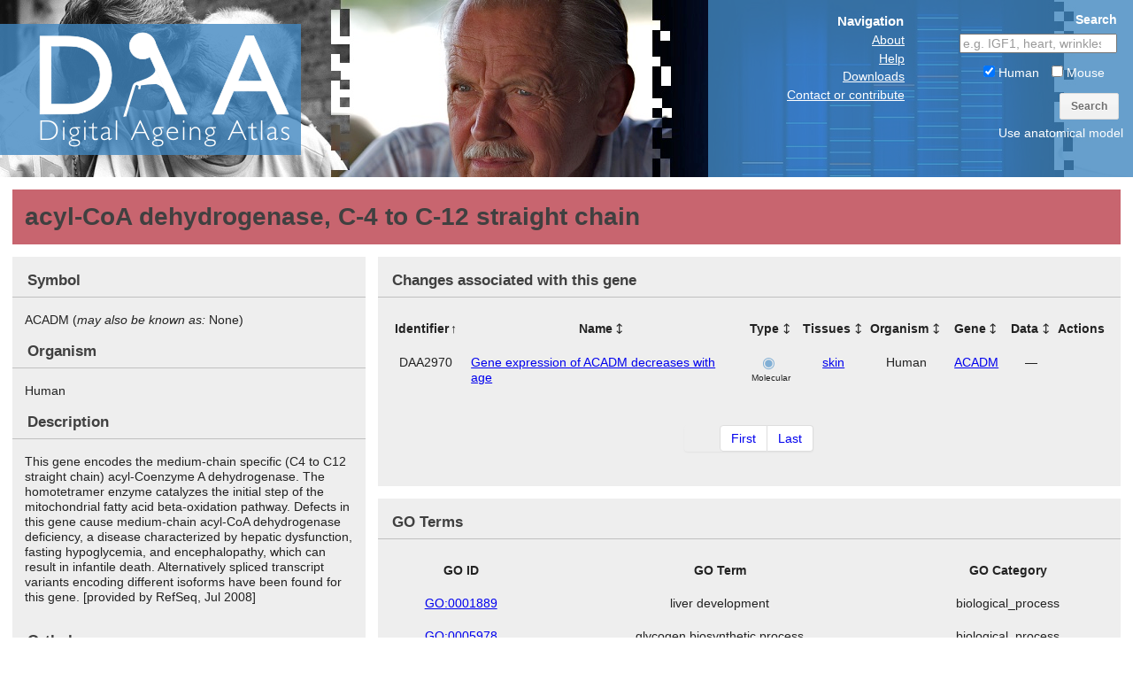

--- FILE ---
content_type: text/html; charset=utf-8
request_url: https://ageing-map.org/atlas/gene/34/?sort=identifier
body_size: 4123
content:
<!doctype html>
<html class="no-js" lang="en">

<head>
	<meta name="google-site-verification" content="BWKvRkCYsQUPRVkSYV9Gp3iVj20HknNfbtihp0tscpg" />
	<meta charset="utf-8">
	<meta http-equiv="X-UA-Compatible" content="IE=edge,chrome=1">

	<title>acyl-CoA dehydrogenase, C-4 to C-12 straight chain (ACADM) | The Digital Ageing Atlas</title>
	<meta name="description" content="The Digital Ageing Atlas, the portal of ageing related changes">
	<meta name="viewport" content="width=device-width,initial-scale=1">

	<link rel="shortcut icon" href="/static/images/favicon.ico" />
	<link rel="stylesheet" href="/static/css/grids-min.css">
	<link rel="stylesheet" href="/static/css/style.css" class="cssfx">
	<link rel="stylesheet" href="/static/css/libage.css">
	
    
	<script src="/static/js/libs/respond.min.js"></script>
	<!--[if lt IE 9]>
		<script src="//html5shim.googlecode.com/svn/trunk/html5.js"></script>
		<script src="/static/js/libs/cssfx.min.js"></script>
	<![endif]-->
</head>
<body>
	<div id="wrap">
		<div id="container" class="yui3-g">
			<header id="page-header" class="yui3-u-1">
				<div class="daa-logo-mid yui3-u-5-8"><a href="/">The Digital Ageing Atlas</a></div>
				<div class="yui3-u-3-8 yui-tweak header-right">
					<ul class="header-navigation yui3-u-1-2 yui-tweak">
						<li class="header-navigation-title">Navigation</li>
						<li><a href="/atlas/about/">About</a></li>
						<li><a href="/atlas/help/">Help</a></li>
						<li><a href="/atlas/downloads/">Downloads</a></li>
						<li><a href="/atlas/contact/">Contact or contribute</a></li>
					</ul>
					<form method="get" action="/atlas/results/" class="header-search yui3-u-1-2 yui-tweak">
						<span class="header-search-title">Search</span>
						<input class="header-search-search" type="search" placeholder="e.g. IGF1, heart, wrinkles" name="s" value="" />
						<div class="header-search-toggles">
							<label><input type="checkbox" name="species[]" value="9606" checked="checked" /> Human</label><label><input type="checkbox" name="species[]" value="10090"  /> Mouse</label>
						</div>
						<button class="button" type="submit">Search</button>
                        <a class="anatomical-model-nav-link" href="/atlas/anatomical/">Use anatomical model</a>
					</form>
				</div>
			
			</header>
			<div id="main" role="main" class="yui3-u-1">
			    <div id="main-content" class="yui3-u-1">
				    
	
    <div class="yui3-u-1 details-header gene-bg">
        <h1>acyl-CoA dehydrogenase, C-4 to C-12 straight chain</h1>
    </div>

	<div class="yui3-u-1-3 details-column small-column">
		<div>
			<h2>Symbol</h2>
			<div>
				ACADM
				
					(<i>may also be known as:</i> None)
				
			</div>
			<h2>Organism</h2>
			<div> Human</div>
			
			<h2>Description</h2>
			<div><p>This gene encodes the medium-chain specific (C4 to C12 straight chain) acyl-Coenzyme A dehydrogenase. The homotetramer enzyme catalyzes the initial step of the mitochondrial fatty acid beta-oxidation pathway. Defects in this gene cause medium-chain acyl-CoA dehydrogenase deficiency, a disease characterized by hepatic dysfunction, fasting hypoglycemia, and encephalopathy, which can result in infantile death. Alternatively spliced transcript variants encoding different isoforms have been found for this gene. [provided by RefSeq, Jul 2008]</p>
</div>
			
			
			<h2>Orthologs</h2>
			<table class="ortholog-table">
				<thead>
                    <tr><th>Symbol</th><th>Species</th><th></th></tr>
				</thead>
				<tbody>
                    
                    <tr>
                        <td><a href="http://www.ncbi.nlm.nih.gov/gene/181758">acdh-7</a></td>
                        <td>Caenorhabditis elegans</td>
                    </tr>
                    
                    <tr>
                        <td><a href="http://www.ncbi.nlm.nih.gov/gene/38864">CG12262</a></td>
                        <td>Drosophila melanogaster</td>
                    </tr>
                    
                    <tr>
                        <td><a href="http://www.ncbi.nlm.nih.gov/gene/406283">acadm</a></td>
                        <td>Danio rerio</td>
                    </tr>
                    
                    <tr>
                        <td><a href="http://www.ncbi.nlm.nih.gov/gene/11364">Acadm</a></td>
                        <td>Mus musculus</td>
                    </tr>
                    
                    <tr>
                        <td><a href="http://www.ncbi.nlm.nih.gov/gene/24158">Acadm</a></td>
                        <td>Rattus norvegicus</td>
                    </tr>
                    
				</tbody>
			</table>
			
			<h2>Links to external resources</h2>
			<ul class="external-list">
				
				<li><a href="http://www.ncbi.nlm.nih.gov/gene/34">Entrez Gene: 34</a></li>
				<li><a href="http://www.ncbi.nlm.nih.gov/entrez/dispomim.cgi?id=607008">OMIM: 607008</a></li>
				<li><a href="http://www.ensembl.org/Homo_sapiens/Gene/Summary?g=ENSG00000117054">Ensembl: ENSG00000117054</a></li>
				<li><a href="http://www.uniprot.org/uniprot/P11310">UniProt: P11310</a></li>
				<li><a href="http://www.ncbi.nlm.nih.gov/UniGene/clust.cgi?ORG=Hs&CID=Hs.445040">UniGene: Hs.445040</a></li>
				<li><a href="http://www.genecards.org/cgi-bin/carddisp.pl?gene=ACADM">GeneCards</a></li>
			</ul>
		</div>
	</div>

	<div class="yui3-u-2-3 yui-tweak details-column large-column">
		<div class="no-left-margin">
			<h2>Changes associated with this gene</h2>
			


<div class="table-container">

<table class="results-table">
    
    
    <thead>
        <tr>
        
            
            <th class="asc identifier orderable"><a href="?sort=-identifier">Identifier</a></th>
            
        
            
            <th class="name orderable"><a href="?sort=name">Name</a></th>
            
        
            
            <th class="orderable type"><a href="?sort=type">Type</a></th>
            
        
            
            <th class="orderable tissues"><a href="?sort=tissues">Tissues</a></th>
            
        
            
            <th class="orderable organism"><a href="?sort=organism">Organism</a></th>
            
        
            
            <th class="gene orderable"><a href="?sort=gene">Gene</a></th>
            
        
            
            <th class="data orderable"><a href="?sort=data">Data</a></th>
            
        
            
            <th class="actions">Actions</th>
            
        
        </tr>
    </thead>
    
    
    
    <tbody>
         
        
        <tr class="even">
            
                <td class="identifier">DAA2970</td>
            
                <td class="name"><a href="/atlas/change/DAA2970/">Gene expression of ACADM decreases with age</a></td>
            
                <td class="type"><span class="molecular-type" title="Molecular"><span>Molecular</span></span></td>
            
                <td class="tissues"><a href="/atlas/tissue/100152/">skin</a></td>
            
                <td class="organism">Human</td>
            
                <td class="gene"><a href="/atlas/gene/34/">ACADM</a></td>
            
                <td class="data">—</td>
            
                <td class="actions"></td>
            
        </tr>
        
        
    </tbody>
    
    
    
    
</table>






<div class="pagination">
<ul>
    <li><a href="?sort=identifier&amp;page=1">First</a></li>

    

    

    

    <li><a href="?sort=identifier&amp;page=1">Last</a></li>
</ul>
</div>




</div>

		</div>
        
		
		<div class="no-left-margin">
			<h2>GO Terms</h2>
			<table class="go-table">
				<thead>
					<tr><th>GO ID</th><th>GO Term</th><th>GO Category</th></tr>
				</thead>
				<tbody>
				
					<tr >
						<td><a href="http://amigo.geneontology.org/cgi-bin/amigo/go.cgi?view=details&depth=1&query=GO:0001889">GO:0001889</a></td>
						<td>liver development</td>
						<td>biological_process</td>
					</tr>
				
					<tr >
						<td><a href="http://amigo.geneontology.org/cgi-bin/amigo/go.cgi?view=details&depth=1&query=GO:0005978">GO:0005978</a></td>
						<td>glycogen biosynthetic process</td>
						<td>biological_process</td>
					</tr>
				
					<tr >
						<td><a href="http://amigo.geneontology.org/cgi-bin/amigo/go.cgi?view=details&depth=1&query=GO:0006082">GO:0006082</a></td>
						<td>organic acid metabolic process</td>
						<td>biological_process</td>
					</tr>
				
					<tr >
						<td><a href="http://amigo.geneontology.org/cgi-bin/amigo/go.cgi?view=details&depth=1&query=GO:0006111">GO:0006111</a></td>
						<td>regulation of gluconeogenesis</td>
						<td>biological_process</td>
					</tr>
				
					<tr >
						<td><a href="http://amigo.geneontology.org/cgi-bin/amigo/go.cgi?view=details&depth=1&query=GO:0006635">GO:0006635</a></td>
						<td>fatty acid beta-oxidation</td>
						<td>biological_process</td>
					</tr>
				
					<tr >
						<td><a href="http://amigo.geneontology.org/cgi-bin/amigo/go.cgi?view=details&depth=1&query=GO:0007507">GO:0007507</a></td>
						<td>heart development</td>
						<td>biological_process</td>
					</tr>
				
					<tr class="hidden-row">
						<td><a href="http://amigo.geneontology.org/cgi-bin/amigo/go.cgi?view=details&depth=1&query=GO:0007584">GO:0007584</a></td>
						<td>response to nutrient</td>
						<td>biological_process</td>
					</tr>
				
					<tr class="hidden-row">
						<td><a href="http://amigo.geneontology.org/cgi-bin/amigo/go.cgi?view=details&depth=1&query=GO:0009409">GO:0009409</a></td>
						<td>response to cold</td>
						<td>biological_process</td>
					</tr>
				
					<tr class="hidden-row">
						<td><a href="http://amigo.geneontology.org/cgi-bin/amigo/go.cgi?view=details&depth=1&query=GO:0009725">GO:0009725</a></td>
						<td>response to hormone stimulus</td>
						<td>biological_process</td>
					</tr>
				
					<tr class="hidden-row">
						<td><a href="http://amigo.geneontology.org/cgi-bin/amigo/go.cgi?view=details&depth=1&query=GO:0009791">GO:0009791</a></td>
						<td>post-embryonic development</td>
						<td>biological_process</td>
					</tr>
				
					<tr class="hidden-row">
						<td><a href="http://amigo.geneontology.org/cgi-bin/amigo/go.cgi?view=details&depth=1&query=GO:0019254">GO:0019254</a></td>
						<td>carnitine metabolic process, CoA-linked</td>
						<td>biological_process</td>
					</tr>
				
					<tr class="hidden-row">
						<td><a href="http://amigo.geneontology.org/cgi-bin/amigo/go.cgi?view=details&depth=1&query=GO:0033539">GO:0033539</a></td>
						<td>fatty acid beta-oxidation using acyl-CoA dehydrogenase</td>
						<td>biological_process</td>
					</tr>
				
					<tr class="hidden-row">
						<td><a href="http://amigo.geneontology.org/cgi-bin/amigo/go.cgi?view=details&depth=1&query=GO:0042493">GO:0042493</a></td>
						<td>response to drug</td>
						<td>biological_process</td>
					</tr>
				
					<tr class="hidden-row">
						<td><a href="http://amigo.geneontology.org/cgi-bin/amigo/go.cgi?view=details&depth=1&query=GO:0042594">GO:0042594</a></td>
						<td>response to starvation</td>
						<td>biological_process</td>
					</tr>
				
					<tr class="hidden-row">
						<td><a href="http://amigo.geneontology.org/cgi-bin/amigo/go.cgi?view=details&depth=1&query=GO:0044255">GO:0044255</a></td>
						<td>cellular lipid metabolic process</td>
						<td>biological_process</td>
					</tr>
				
					<tr class="hidden-row">
						<td><a href="http://amigo.geneontology.org/cgi-bin/amigo/go.cgi?view=details&depth=1&query=GO:0044281">GO:0044281</a></td>
						<td>small molecule metabolic process</td>
						<td>biological_process</td>
					</tr>
				
					<tr class="hidden-row">
						<td><a href="http://amigo.geneontology.org/cgi-bin/amigo/go.cgi?view=details&depth=1&query=GO:0045329">GO:0045329</a></td>
						<td>carnitine biosynthetic process</td>
						<td>biological_process</td>
					</tr>
				
					<tr class="hidden-row">
						<td><a href="http://amigo.geneontology.org/cgi-bin/amigo/go.cgi?view=details&depth=1&query=GO:0046688">GO:0046688</a></td>
						<td>response to copper ion</td>
						<td>biological_process</td>
					</tr>
				
					<tr class="hidden-row">
						<td><a href="http://amigo.geneontology.org/cgi-bin/amigo/go.cgi?view=details&depth=1&query=GO:0051289">GO:0051289</a></td>
						<td>protein homotetramerization</td>
						<td>biological_process</td>
					</tr>
				
					<tr class="hidden-row">
						<td><a href="http://amigo.geneontology.org/cgi-bin/amigo/go.cgi?view=details&depth=1&query=GO:0051384">GO:0051384</a></td>
						<td>response to glucocorticoid stimulus</td>
						<td>biological_process</td>
					</tr>
				
					<tr class="hidden-row">
						<td><a href="http://amigo.geneontology.org/cgi-bin/amigo/go.cgi?view=details&depth=1&query=GO:0051791">GO:0051791</a></td>
						<td>medium-chain fatty acid metabolic process</td>
						<td>biological_process</td>
					</tr>
				
					<tr class="hidden-row">
						<td><a href="http://amigo.geneontology.org/cgi-bin/amigo/go.cgi?view=details&depth=1&query=GO:0051793">GO:0051793</a></td>
						<td>medium-chain fatty acid catabolic process</td>
						<td>biological_process</td>
					</tr>
				
					<tr class="hidden-row">
						<td><a href="http://amigo.geneontology.org/cgi-bin/amigo/go.cgi?view=details&depth=1&query=GO:0055007">GO:0055007</a></td>
						<td>cardiac muscle cell differentiation</td>
						<td>biological_process</td>
					</tr>
				
					<tr class="hidden-row">
						<td><a href="http://amigo.geneontology.org/cgi-bin/amigo/go.cgi?view=details&depth=1&query=GO:0055114">GO:0055114</a></td>
						<td>oxidation-reduction process</td>
						<td>biological_process</td>
					</tr>
				
					<tr class="hidden-row">
						<td><a href="http://amigo.geneontology.org/cgi-bin/amigo/go.cgi?view=details&depth=1&query=GO:0005739">GO:0005739</a></td>
						<td>mitochondrion</td>
						<td>cellular_component</td>
					</tr>
				
					<tr class="hidden-row">
						<td><a href="http://amigo.geneontology.org/cgi-bin/amigo/go.cgi?view=details&depth=1&query=GO:0005759">GO:0005759</a></td>
						<td>mitochondrial matrix</td>
						<td>cellular_component</td>
					</tr>
				
					<tr class="hidden-row">
						<td><a href="http://amigo.geneontology.org/cgi-bin/amigo/go.cgi?view=details&depth=1&query=GO:0030424">GO:0030424</a></td>
						<td>axon</td>
						<td>cellular_component</td>
					</tr>
				
					<tr class="hidden-row">
						<td><a href="http://amigo.geneontology.org/cgi-bin/amigo/go.cgi?view=details&depth=1&query=GO:0031966">GO:0031966</a></td>
						<td>mitochondrial membrane</td>
						<td>cellular_component</td>
					</tr>
				
					<tr class="hidden-row">
						<td><a href="http://amigo.geneontology.org/cgi-bin/amigo/go.cgi?view=details&depth=1&query=GO:0000062">GO:0000062</a></td>
						<td>fatty-acyl-CoA binding</td>
						<td>molecular_function</td>
					</tr>
				
					<tr class="hidden-row">
						<td><a href="http://amigo.geneontology.org/cgi-bin/amigo/go.cgi?view=details&depth=1&query=GO:0003995">GO:0003995</a></td>
						<td>acyl-CoA dehydrogenase activity</td>
						<td>molecular_function</td>
					</tr>
				
					<tr class="hidden-row">
						<td><a href="http://amigo.geneontology.org/cgi-bin/amigo/go.cgi?view=details&depth=1&query=GO:0016853">GO:0016853</a></td>
						<td>isomerase activity</td>
						<td>molecular_function</td>
					</tr>
				
					<tr class="hidden-row">
						<td><a href="http://amigo.geneontology.org/cgi-bin/amigo/go.cgi?view=details&depth=1&query=GO:0042802">GO:0042802</a></td>
						<td>identical protein binding</td>
						<td>molecular_function</td>
					</tr>
				
					<tr class="hidden-row">
						<td><a href="http://amigo.geneontology.org/cgi-bin/amigo/go.cgi?view=details&depth=1&query=GO:0043958">GO:0043958</a></td>
						<td>acryloyl-CoA reductase activity</td>
						<td>molecular_function</td>
					</tr>
				
					<tr class="hidden-row">
						<td><a href="http://amigo.geneontology.org/cgi-bin/amigo/go.cgi?view=details&depth=1&query=GO:0050660">GO:0050660</a></td>
						<td>flavin adenine dinucleotide binding</td>
						<td>molecular_function</td>
					</tr>
				
					<tr class="hidden-row">
						<td><a href="http://amigo.geneontology.org/cgi-bin/amigo/go.cgi?view=details&depth=1&query=GO:0070991">GO:0070991</a></td>
						<td>medium-chain-acyl-CoA dehydrogenase activity</td>
						<td>molecular_function</td>
					</tr>
				
				</tbody>
				
				<tfoot>
					<tr><td colspan="4"></td></tr>
				</tfoot>
				
			</table>
		</div>
		
	</div>
	

                </div>
			
			</div>
		</div>
	</div>
	<footer id="footer" class="yui3-u-1">
	
    <p>2017-12-17T20:51:06.887532 <a href="/static/downloads/readme.html">Database build 5</a></p>
	</footer>
	
	<script src="/static/js/libs/jquery-1.6.4.min.js"></script>
	
	<script src="/static/js/ui.js"></script>
	
    <script>
      (function(i,s,o,g,r,a,m){i['GoogleAnalyticsObject']=r;i[r]=i[r]||function(){
      (i[r].q=i[r].q||[]).push(arguments)},i[r].l=1*new Date();a=s.createElement(o),
      m=s.getElementsByTagName(o)[0];a.async=1;a.src=g;m.parentNode.insertBefore(a,m)
      })(window,document,'script','//www.google-analytics.com/analytics.js','ga');

      ga('create', 'UA-40611056-1', 'ageing-map.org');
      ga('send', 'pageview');

    </script>
</body>
</html>


--- FILE ---
content_type: text/css
request_url: https://ageing-map.org/static/css/style.css
body_size: 24408
content:
/* HTML5 ✰ Boilerplate
 * ==|== normalize ==========================================================
 */
article,
aside,
details,
figcaption,
figure,
footer,
header,
hgroup,
nav,
section {
  display: block;
}
audio,
canvas,
video {
  display: inline-block;
  *display: inline;
  *zoom: 1;
}
audio:not([controls]) {
  display: none;
}
[hidden] {
  display: none;
}
html {
  font-size: 100%;
  -webkit-text-size-adjust: 100%;
  -ms-text-size-adjust: 100%;
}
body {
  margin: 0;
  font-size: 14px;
  line-height: 1.231;
}
body,
button,
input,
select,
textarea {
  font-family: sans-serif;
  color: #222;
}
::-moz-selection {
  background: #fe57a1;
  color: #fff;
  text-shadow: none;
}
::selection {
  background: #fe57a1;
  color: #fff;
  text-shadow: none;
}
a {
  color: #00e;
}
a:visited {
  color: #551a8b;
}
a:hover {
  color: #06e;
}
a:focus {
  outline: thin dotted;
}
a:hover,
a:active {
  outline: 0;
}
abbr[title] {
  border-bottom: 1px dotted;
}
b,
strong {
  font-weight: bold;
}
blockquote {
  margin: 1em 40px;
}
dfn {
  font-style: italic;
}
hr {
  display: block;
  height: 1px;
  border: 0;
  border-top: 1px solid #ccc;
  margin: 1em 0;
  padding: 0;
}
ins {
  background: #ff9;
  color: #000;
  text-decoration: none;
}
mark {
  background: #ff0;
  color: #000;
  font-style: italic;
  font-weight: bold;
}
pre,
code,
kbd,
samp {
  font-family: monospace, monospace;
  _font-family: 'courier new', monospace;
  font-size: 1em;
}
pre {
  white-space: pre;
  white-space: pre-wrap;
  word-wrap: break-word;
}
q {
  quotes: none;
}
q:before,
q:after {
  content: "";
  content: none;
}
small {
  font-size: 85%;
}
sub,
sup {
  font-size: 75%;
  line-height: 0;
  position: relative;
  vertical-align: baseline;
}
sup {
  top: -0.5em;
}
sub {
  bottom: -0.25em;
}
ul,
ol {
  margin: 1em 0;
  padding: 0 0 0 40px;
}
dd {
  margin: 0 0 0 40px;
}
nav ul,
nav ol {
  list-style: none;
  list-style-image: none;
  margin: 0;
  padding: 0;
}
img {
  border: 0;
  -ms-interpolation-mode: bicubic;
  vertical-align: middle;
}
svg:not(:root) {
  overflow: hidden;
}
figure {
  margin: 0;
}
form {
  margin: 0;
}
fieldset {
  border: 0;
  margin: 0;
  padding: 0;
}
label {
  cursor: pointer;
}
legend {
  border: 0;
  *margin-left: -7px;
  padding: 0;
}
button,
input,
select,
textarea {
  font-size: 100%;
  margin: 0;
  vertical-align: baseline;
  *vertical-align: middle;
}
button,
input {
  line-height: normal;
  *overflow: visible;
}
table button,
table input {
  *overflow: auto;
}
button,
input[type="button"],
input[type="reset"],
input[type="submit"] {
  cursor: pointer;
  -webkit-appearance: button;
}
input[type="checkbox"],
input[type="radio"] {
  box-sizing: border-box;
}
input[type="search"] {
  -webkit-appearance: textfield;
  -moz-box-sizing: content-box;
  -webkit-box-sizing: content-box;
  box-sizing: content-box;
}
input[type="search"]::-webkit-search-decoration {
  -webkit-appearance: none;
}
button::-moz-focus-inner,
input::-moz-focus-inner {
  border: 0;
  padding: 0;
}
textarea {
  overflow: auto;
  vertical-align: top;
  resize: vertical;
}
input:invalid,
textarea:invalid {
  background-color: #f0dddd;
}
table {
  border-collapse: collapse;
  border-spacing: 0;
}
td {
  vertical-align: top;
}
/* ==|== primary styles =====================================================
   Author: Thomas Craig 
   ========================================================================== */
/* Locations */
/* Colours */
/* Fonts */
@font-face {
  font-family: 'ErlerDingbats';
  src: url('/static/fonts/erlerdingbats-webfont.eot');
  src: url('/static/fonts/erlerdingbats-webfont.eot?#iefix') format('embedded-opentype'), url('/static/fonts/erlerdingbats-webfont.woff') format('woff'), url('/static/fonts/erlerdingbats-webfont.ttf') format('truetype'), url('/static/fonts/erlerdingbats-webfont.svg#ErlerDingbatsRegular') format('svg');
  font-weight: normal;
  font-style: normal;
}
/* Tag redefines */
html,
body {
  height: 100%;
}
body {
  width: 100%;
}
h1,
h2,
h3,
h4,
h5,
h6 {
  color: #404040;
}
input::-webkit-input-placeholder {
  color: #999;
}
input:-moz-placeholder {
  color: #999;
}
input:-ms-input-placeholder {
  color: #999;
}
#wrap {
  min-height: 100%;
}
#container {
  overflow: visible;
  padding-bottom: 5em;
  margin-bottom: 3em;
}
/* Tweaks */
.yui-tweak {
  margin-left: -4px !important;
}
.left-collapse {
  margin-left: 0 !important;
}
/* Table Styles */
.table-container {
  overflow-x: auto;
}
.table-container table {
  max-width: 100%;
}
table {
  width: 100%;
}
table thead th {
  padding: 0.75em 0.25em ;
  background: #eeeeee;
}
table thead th a {
  color: #222222;
  text-decoration: none;
}
table thead th a:after {
  content: "\2195";
  font-family: ErlerDingbats;
  padding-left: 0.1em;
}
table .asc a:after {
  content: "\2191";
  font-family: ErlerDingbats;
  padding-left: 0.1em;
}
table .desc a:after {
  content: "\2193";
  font-family: ErlerDingbats;
  padding-left: 0.1em;
}
table tbody td {
  padding: 0.75em;
  border-bottom: 1px dotted silver;
  text-align: center;
}
table tfoot td {
  padding-top: 0.5em;
  text-align: center;
}
/* Button Styles */
.buttons {
  float: left;
  padding-bottom: 20px;
  clear: both;
}
a.button,
button.button {
  color: #6e6e6e;
  font: bold 12px Helvetica, Arial, sans-serif;
  text-decoration: none;
  padding: 7px 12px;
  position: relative;
  display: inline-block;
  text-shadow: 0 1px 0 #fff;
  -webkit-transition: border-color 0.218s;
  -moz-transition: border .218s;
  -o-transition: border-color 0.218s;
  transition: border-color 0.218s;
  background: #f3f3f3;
  background: -webkit-gradient(linear, 0% 40%, 0% 70%, from(#f5f5f5), to(#f1f1f1));
  background: -moz-linear-gradient(linear, 0% 40%, 0% 70%, from(#f5f5f5), to(#f1f1f1));
  border: solid 1px #dcdcdc;
  border-radius: 2px;
  -webkit-border-radius: 2px;
  -moz-border-radius: 2px;
  margin-right: 10px;
}
a.button:hover,
button.button:hover {
  color: #333;
  border-color: #999;
  -moz-box-shadow: 0 2px 0 rgba(0, 0, 0, 0.2);
  -webkit-box-shadow: 0 2px 5px rgba(0, 0, 0, 0.2);
  box-shadow: 0 1px 2px rgba(0, 0, 0, 0.15);
}
a.button:active,
button.button:active {
  color: #000;
  border-color: #444;
}
a.left,
button.left {
  -webkit-border-top-right-radius: 0;
  -moz-border-radius-topright: 0;
  border-top-right-radius: 0;
  -webkit-border-bottom-right-radius: 0;
  -moz-border-radius-bottomright: 0;
  border-bottom-right-radius: 0;
  margin: 0;
}
a.middle,
button.middle {
  border-radius: 0;
  -webkit-border-radius: 0;
  -moz-border-radius: 0;
  border-left: solid 1px #f3f3f3;
  margin: 0;
  border-left: solid 1px rgba(255, 255, 255, 0);
}
a.middle:hover,
a.right:hover,
button.middle:hover,
button.right:hover {
  border-left: solid 1px #999999;
}
a.right,
button.right {
  -webkit-border-top-left-radius: 0;
  -moz-border-radius-topleft: 0;
  border-top-left-radius: 0;
  -webkit-border-bottom-left-radius: 0;
  -moz-border-radius-bottomleft: 0;
  border-bottom-left-radius: 0;
  border-left: solid 1px #f3f3f3;
  border-left: solid 1px rgba(255, 255, 255, 0);
  margin-left: -4px;
}
a.blue-button,
button.blue-button {
  background: #4D90FE;
  background: -webkit-gradient(linear, 0% 40%, 0% 70%, from(#4d90fe), to(#4787ed));
  background: -moz-linear-gradient(center top, #4d90fe, #4787ed);
  color: #FFFFFF;
  border: 1px solid #3079ED;
  text-shadow: none;
}
a.blue-button:hover,
button.blue-button:hover {
  background: #357AE8;
  background: -webkit-gradient(linear, 0% 40%, 0% 70%, from(#4d90fe), to(#357ae8));
  background: -moz-linear-gradient(center top, #4d90fe, #357ae8);
  border: 1px solid #2F5BB7;
  color: white;
}
a.red-button,
button.red-button {
  background: #F94D4D;
  background: -webkit-gradient(linear, 0% 40%, 0% 70%, from(#f94d4d), to(#e53434));
  background: -moz-linear-gradient(center top, #f94d4d, #e53434);
  color: #FFFFFF;
  border: 1px solid #EA3131;
  text-shadow: none;
}
a.red-button:hover,
button.red-button:hover {
  background: #F94D4D;
  background: -webkit-gradient(linear, 0% 40%, 0% 70%, from(#f94d4d), to(#e53434));
  background: -moz-linear-gradient(center top, #f94d4d, #e53434);
  color: #FFFFFF;
  border: 1px solid #B52F2F;
  text-shadow: none;
}
.button.small {
  padding: 3px 6px;
}
.button-heading {
  margin-top: 0.75em;
}
.header-button {
  margin-top: 0.6em;
}
/* Global classes */
.molecular-bg {
  background-color: #81afd5;
}
.pathological-bg {
  background-color: #c93c38;
}
.physiological-bg {
  background-color: #e27a1d;
}
.psychological-bg {
  background-color: #abbd4d;
}
.gene-bg {
  background-color: #c8656f;
}
.tissue-bg {
  background-color: #e3c5ce;
}
.reference-bg {
  background-color: #e6aa19;
}
a.gene-link:before,
.gene-type:before {
  color: #c8656f;
}
.reference-link:before,
.reference-type:before {
  color: #e6aa19;
}
a.tissue-link:before,
.tissue-type:before {
  color: #e3c5ce;
}
a.gene-link,
a.reference-link,
a.tissue-link {
  text-decoration: none;
}
a.gene-link:before,
.reference-link:before,
a.tissue-link:before {
  content: "\25CF";
  padding-right: 0.3em;
  font-family: ErlerDingbats;
}
a.gene-link:hover,
a.reference-link:hover,
a.tissue-link:hover {
  color: #0066EE;
}
.physiological-type:before,
.pathological-type:before,
.psychological-type:before,
.molecular-type:before,
.gene-type:before,
.reference-type:before,
.tissue-type:before {
  content: "\25c9";
  padding-right: 0.3em;
  font-family: ErlerDingbats;
  font-size: 1.2em;
}
.type span span {
  display: block;
  font-size: 0.7em;
}
.internal-link {
  text-decoration: none;
}
.physiological-type:before {
  color: #e27a1d;
}
.molecular-type:before {
  color: #81afd5;
}
.pathological-type:before {
  color: #c93c38;
}
.psychological-type:before {
  color: #abbd4d;
}
.fright {
  float: right;
}
.fleft {
  float: left;
}
.float-fix {
  overflow: auto;
}
.centre {
  margin: auto;
}
.text-centre {
  text-align: center;
}
.sr-hide {
  display: block;
  width: 100%;
}
.sr-hide span {
  display: inline-block;
  text-indent: -99999em;
}
.link-group {
  display: block;
}
.message {
  width: 50%;
  padding: 1em;
  background: #eeeeee;
}
.saved-changes {
  padding-right: 0.25em !important;
  position: relative;
}
.saved-changes ul {
  padding: 0;
  list-style: none;
}
.saved-changes ul li {
  overflow: auto;
  margin-bottom: 0.25em;
}
.saved-changes ul li a {
  text-decoration: none;
}
.highlight-value {
  font-weight: bold;
  border-bottom: 1px dashed rgba(65, 135, 192, 0.8);
}
a.disabled-link {
  text-decoration: line-through;
}
a.logo-linked {
  font-size: 0.8em;
  text-decoration: none;
  color: #222222;
}
/* Header styles */
#page-header {
  height: 200px;
  background: url("/static/images/banner.jpg") repeat-x;
  background-color: #eeeeee;
}
#page-header ul,
#page-header form {
  margin: 0;
  padding: 0;
  list-style: none;
  text-align: right;
}
.daa-logo-mid {
  height: 200px;
  background: url("/static/images/logo.png") no-repeat left 27px;
  text-indent: -99999px;
}
.daa-logo-mid a {
  display: block;
  height: 100%;
  width: 400px;
}
.header-right {
  background: rgba(65, 135, 192, 0.8);
}
.header-navigation,
.header-search {
  min-height: 200px;
}
.header-right {
  color: white;
}
.header-right a {
  color: white;
}
.header-navigation li {
  margin-bottom: 0.25em;
  padding: 0 1em;
}
.header-navigation-title {
  margin-top: 1em;
  margin-bottom: 0.5em;
  font-weight: bold;
  font-size: 1.1em;
}
.header-search {
  overflow: hidden;
}
.header-search-title {
  display: block;
  font-weight: bold;
  margin-top: 1em;
}
.header-search-search {
  margin-top: 0.5em;
}
.header-search-toggles {
  margin: 1em 0;
}
.header-search-toggles label {
  padding-right: 1em;
}
.header-search-title,
.header-search input[type="search"],
.header-search-toggles,
.header-search button {
  margin-right: 1em;
}
a.anatomical-model-nav-link {
  display: block;
  padding: 0.5em;
  text-decoration: none;
}
a.anatomical-model-nav-link:hover {
  text-decoration: underline;
}
/* Footer Styles */
#footer {
  position: relative;
  margin-top: -7em;
  height: 5em;
  clear: both;
  padding: 1em;
  background: #eeeeee;
}
/* General Page */
h1 {
  margin: 1em;
  padding-bottom: 0.5em;
  border-bottom: 1px dotted silver;
}
.no-left-margin {
  margin-left: 0 !important;
}
.page-section {
  margin: 0em 2em 2em 2em;
  padding: 1em;
  background: #eeeeee;
}
/* Home Page */
.introduction {
  margin: 1em 1em 0 1em;
  padding: 1em;
  background: #eeeeee;
  overflow: hidden;
}
.introduction > h1,
.introduction h2:first-child {
  margin: 0 0 1em 0;
}
.homepage-search h2 {
  margin-top: 1em;
}
.homepage-search label {
  display: inline-block;
  margin: 0 1em 1em 0;
  font-size: 1.5em;
}
.homepage-search input[type="search"] {
  width: 99%;
  font-size: 1em;
}
.homepage-search button {
  padding: 10px 16px;
  font-size: 1.2em;
}
.search-label {
  width: 99%;
}
.methods-of-search {
  position: relative;
  list-style: none;
  margin: 0;
  padding: 0;
}
.methods-of-search li a {
  position: relative;
  float: left;
  width: 30%;
  height: 2.5em;
  padding: 1.5em;
  margin: 0;
  display: block;
  color: #222222;
  font-size: 1.2em;
  text-decoration: none;
  text-align: center;
}
.methods-of-search li a.anatomical {
  padding-left: 70px;
  background: rgba(65, 135, 192, 0.8);
}
.methods-of-search li a.anatomical span {
  display: block;
  position: absolute;
  top: 0;
  left: 0;
  bottom: 0;
  width: 90px;
  background: url(/static/images/anatomical-icon.png) no-repeat;
}
.methods-of-search li a:hover {
  background: #4187c0;
}
.database-stats {
  clear: both;
}
.database-stats li a {
  font-size: 1em;
  margin: 0 1em 1em 0;
  width: 10em;
}
.database-stats li a span {
  display: block;
}
.database-stats.large-values {
  clear: both;
}
.database-stats.large-values li a {
  font-size: 1.2em;
  width: 10em;
}
.stats-title {
  font-size: 1.5em;
  margin: 0 0 1em 0;
}
.stats-table {
  width: 100%;
  margin-bottom: 1em;
}
.stats-table thead th {
  padding: 0.5em;
}
.stats-table tbody th {
  width: 6em;
  padding: 0.5em 0.25em 0.5em 0.5em;
}
.stats-table tbody td {
  padding: 0.5em;
  text-align: center;
  border-bottom: 0;
}
.stats-table a {
  text-decoration: none;
  color: #222222;
}
.stats-table a:hover {
  text-decoration: underline;
}
/*.large-values {
	font-size: 1.4em;
}*/
/* Search styles */
.search-results-count {
  width: 54em;
  margin: auto;
  padding: 0;
  list-style: none;
}
.search-results-count li {
  float: left;
}
.search-results-count li.search-results-title {
  float: none;
  clear: both;
}
.search-results-count li a {
  display: inline-block;
  height: 6em;
  width: 18em;
  margin: 0 2em 1em 0;
  padding-right: 2em;
  font-size: 1.2em;
  text-decoration: none;
  background: rgba(65, 135, 192, 0.8);
  color: white;
}
.search-results-count li a span {
  display: inline-block;
  width: 5em;
  height: 6em;
  padding: 0em 0.5em;
  margin-right: 1em;
  line-height: 6em;
  text-align: center;
  font-weight: bold;
}
.search-results-count li a:hover {
  background: #81aaca;
}
.search-results-count .search-results-title {
  margin: 1em 0;
  font-size: 1.5em;
}
/* Results page */
.results-count {
  color: rgba(65, 135, 192, 0.8);
}
.sidebar-module {
  padding: 1em;
  padding-top: 0;
  background: #eeeeee;
  overflow: hidden;
}
.results-table-container {
  padding: 0 1em;
}
.results-table td.name,
.results-table td.title {
  text-align: left;
}
.search-term {
  border-bottom: 1px dashed rgba(65, 135, 192, 0.8);
}
.filter-form ul {
  margin: 0 0 1em 0;
  padding: 0;
  list-style: none;
}
.filter-form .filter-item {
  margin: 1em 0 0 0;
}
.filter-form input,
.filter-form select {
  max-width: 100%;
}
.filter-form .add-filter {
  display: block;
  margin: 0.5em 0 1em 0;
  color: #4187c0;
}
.filter-form .remove-filter {
  display: block;
  padding-top: 0.5em;
  margin-bottom: 0.5em;
  font-size: 0.8em;
  font-weight: bold;
  text-align: right;
  text-decoration: none;
  border-top: 1px dashed silver;
}
.sm {
  font-family: ErlerDingbats;
}
.data-series {
  background: #db6f23;
  background: -moz-linear-gradient(top, #db6f23 0%, #ad531b 100%);
  background: -webkit-gradient(linear, left top, left bottom, color-stop(0%, #db6f23), color-stop(100%, #ad531b));
  background: -webkit-linear-gradient(top, #db6f23 0%, #ad531b 100%);
  background: -o-linear-gradient(top, #db6f23 0%, #ad531b 100%);
  background: -ms-linear-gradient(top, #db6f23 0%, #ad531b 100%);
  background: linear-gradient(top, #db6f23 0%, #ad531b 100%);
}
.process-measured {
  display: block;
  margin-top: 0.25em;
  font-size: 0.9em;
}
.positive,
.negative,
.data-series {
  display: inline-block;
  padding: 0.4em;
  color: white;
  font-family: Helvetica, Arial, sans-serif;
  font-size: 0.9em;
  font-weight: bold;
  -webkit-border-radius: 6px;
  -moz-border-radius: 6px;
  border-radius: 6px;
}
.positive:before {
  content: "\25b2";
  padding-right: 0.5em;
  font-family: ErlerDingbats;
}
.positive {
  background: #76bf3b;
  background: -moz-linear-gradient(top, #76bf3b 0%, #5a9923 100%);
  background: -webkit-gradient(linear, left top, left bottom, color-stop(0%, #76bf3b), color-stop(100%, #5a9923));
  background: -webkit-linear-gradient(top, #76bf3b 0%, #5a9923 100%);
  background: -o-linear-gradient(top, #76bf3b 0%, #5a9923 100%);
  background: -ms-linear-gradient(top, #76bf3b 0%, #5a9923 100%);
  background: linear-gradient(top, #76bf3b 0%, #5a9923 100%);
}
.negative:before {
  content: "\25bc";
  padding-right: 0.5em;
  font-family: ErlerDingbats;
}
.negative {
  background: #cc413f;
  background: -moz-linear-gradient(top, #cc413f 0%, #b22b29 100%);
  background: -webkit-gradient(linear, left top, left bottom, color-stop(0%, #cc413f), color-stop(100%, #b22b29));
  background: -webkit-linear-gradient(top, #cc413f 0%, #b22b29 100%);
  background: -o-linear-gradient(top, #cc413f 0%, #b22b29 100%);
  background: -ms-linear-gradient(top, #cc413f 0%, #b22b29 100%);
  background: linear-gradient(top, #cc413f 0%, #b22b29 100%);
}
.pagination {
  list-style: none;
  width: 50em;
  margin: 1.5em auto !important;
  padding: 0;
  text-align: center;
}
.pagination li {
  display: inline-block;
}
.pagination li.current {
  margin: 0.5em 1em 0em 0.5em;
}
.page-range {
  padding: 0;
  margin-left: 1em;
  margin-right: 1em;
  display: inline-block;
}
.page-range a {
  margin-right: 0.25em;
}
.page-range-sep {
  margin: 0.25em;
}
/* Change page(s) */
.hidden-change {
  padding: 0.5em;
  margin: 1em 1em 0 1em;
  background: #DC143C;
  color: white;
  font-weight: bold;
}
.details-header {
  padding: 1em;
  margin: 1em 1em 0 1em;
}
.details-header h1 {
  padding: 0;
  margin: 0;
  border-bottom: 0;
}
.details-column div {
  margin: 1em;
  padding-bottom: 1em;
  background: #eeeeee;
}
.details-column div div {
  padding: 0 1em;
  margin: 0;
}
.details-column h2 {
  padding: 1em 1em 0.5em 1em;
  margin: 0 0 1em 0;
  border-bottom: 1px solid silver;
  font-size: 1.2em;
}
.details-column h3 {
  border-bottom: 1px dotted silver;
  padding-bottom: 0.5em;
  font-size: 1.1em;
}
.details-column table tbody td {
  border-bottom: 0;
}
.details-column dl {
  padding: 0 1em;
}
.details-column dt {
  display: inline-block;
  font-weight: bold;
}
.details-column dd {
  display: inline-block;
}
.show-more-goterms,
.show-more-orthologs {
  text-decoration: none !important;
}
.show-more-goterms span,
.show-more-orthologs span {
  font-family: ErlerDingbats;
}
.data-table-container {
  margin-bottom: 1em !important;
}
.references-list,
.tissue-list,
.external-list {
  padding-left: 1em;
  list-style: none;
}
.external-list li {
  margin-bottom: 0.5em;
}
.external-list a {
  text-decoration: none;
}
.external-list a:before {
  content: "\27a0";
  padding-right: 0.3em;
  font-family: ErlerDingbats;
}
.external-list li.genage-link a.genage-human {
  display: block;
  width: 170px;
  height: 50px;
  background: url(/static/images/genage_human_linkbanner.png) 10px 0px no-repeat;
}
.external-list li.genage-link a.genage-model {
  display: block;
  width: 170px;
  height: 50px;
  background: url(/static/images/genage_models_linkbanner.png) 10px 0px no-repeat;
}
.tissue-list > li {
  margin-bottom: 1em;
}
.lowest-age,
.highest-age {
  font-size: 1.3em;
}
ul.tissue-tree div,
ul.rel-tree div {
  margin: 0;
  padding: 0;
}
.tissue-tree {
  font-size: 0.9em;
}
.tree-row {
  overflow: hidden;
  margin-bottom: 1em !important;
}
.rel-tree {
  width: 45%;
  float: left;
  clear: right;
}
.rel-tree a {
  margin-left: 0.3em;
  text-decoration: none;
}
.current {
  font-weight: bold;
}
.group-heading {
  list-style: none;
}
.view-more-link {
  padding-left: 0.5em;
  font-size: 0.8em;
  text-decoration: none;
}
.view-more-link:before {
  content: "\27a5";
  padding-right: 0.3em;
}
.percentage-change-value {
  font-size: 1.3em;
}
.svgchart rect {
  stroke: white;
  fill: steelblue;
}
#chart {
  padding-bottom: 2em;
  border-bottom: 1px dotted silver;
}
#chart div {
  margin: 0;
  padding: 0;
}
#chart .label {
  font-style: italic;
}
#chart .value {
  font-weight: bold;
}
#model {
  position: relative;
}
#float-label {
  position: absolute;
  padding: 1em;
  background: rgba(65, 135, 192, 0.8);
  color: white;
}
.label-title {
  display: block;
  font-weight: bold;
  font-size: 1.2em;
}
.label-synonyms {
  display: block;
  font-style: italic;
  font-size: 0.9em;
}
a.label-changes {
  color: white;
  font-size: 3.5em;
  text-decoration: none;
}
a.label-changes span {
  display: block;
  font-size: 0.3em;
}
a.label-changes:hover {
  color: #a8d9ff;
}
ul.label-types {
  margin: 0;
  padding: 0;
  margin-top: 0.5em;
  list-style: none;
}
ul.label-types a {
  text-decoration: none;
  color: white;
}
ul.label-types a:hover {
  color: #a8d9ff;
}
#filter-tissues {
  width: 98%;
}
.filter-tissues-title {
  margin-top: 1em;
  display: block;
  font-weight: bold;
}
#filter-tissues-results {
  padding: 0;
  list-style-position: inside;
  list-style: none;
}
#filter-tissues-results li {
  margin: 0.25em 0 0.25em 0;
  padding: 0.5em;
  background: rgba(65, 135, 192, 0.8);
  color: white;
}
#filter-tissues-results li:hover {
  color: #a8d9ff;
  cursor: pointer;
}
.highlight {
  padding: 0.25em;
  background: rgba(65, 135, 192, 0.8);
  color: white;
}
#graph {
  display: block;
  position: relative;
}
#graph h2 {
  margin-left: 1em;
  padding: 0.5em;
  display: inline-block;
  background: rgba(65, 135, 192, 0.8);
  color: white;
}
.legend-container {
  margin: 0 2em;
}
.legend-container h3 {
  padding: 0.5em;
  background: #eeeeee;
}
.legend li,
.legend {
  margin: 0;
  padding: 0;
  list-style: none;
}
.legend {
  margin: 0 1em;
}
.legend li {
  position: relative;
  display: inline-block;
  width: 45%;
  margin: 0 0.5em 0.5em 0;
}
.legend li a {
  display: inline-block;
  padding-left: 1.5em;
}
.legend li:before {
  position: absolute;
  top: 0;
  content: "\25cf";
  font-family: ErlerDingbats;
  padding-right: 0.25em;
  font-size: 1.3em;
}
.legend a {
  text-decoration: none;
}
.legend_change_value {
  font-size: 0.8em;
  padding: 0.2em 0.35em;
  border: 1px solid black;
  color: black;
}
.legend_change_value.molecular {
  border-color: #81afd5;
}
.legend_change_value.physiological {
  border-color: #e27a1d;
}
.legend_change_type {
  display: inline-block;
  padding: 0.2em 0.35em;
  font-size: 0.8em;
  color: white;
  background: black;
}
.legend_change_type.molecular {
  background: #81afd5;
}
.legend_change_type.physiological {
  background: #e27a1d;
}
.legend_change_name {
  display: inline-block;
  padding-top: 0.25em;
}
path.extrp {
  stroke: silver;
  stroke-width: 0.5;
}
path.domain {
  fill: transparent;
}
.plabel text {
  fill: white;
  font-size: 1em;
}
.image-gallery {
  margin: 0;
  list-style: none;
  overflow: hidden;
}
.image-gallery li {
  width: 200px;
  float: left;
  margin: 0 0.5em 0.5em 0;
  padding: 0.5em;
  border: 1px solid #C0C0C0;
}
.image-gallery li img {
  width: 200px;
}
.image-gallery .image-caption {
  display: block;
  margin: 0 0.25em;
  font-size: 0.9em;
  font-style: italic;
}
.tissue-change-cloud {
  font-size: 1.25em;
  text-align: center;
}
.tissue-change-cloud a {
  display: inline-block;
  padding: 0.2em 0.3em;
  text-decoration: none;
}
.tissue-change-cloud a:hover {
  text-decoration: underline;
}
.physiological-text,
.physiological-text a {
  color: #e27a1d;
}
.psychological-text,
.psychological-text a {
  color: #abbd4d;
}
.pathological-text,
.pathological-text a {
  color: #c93c38;
}
